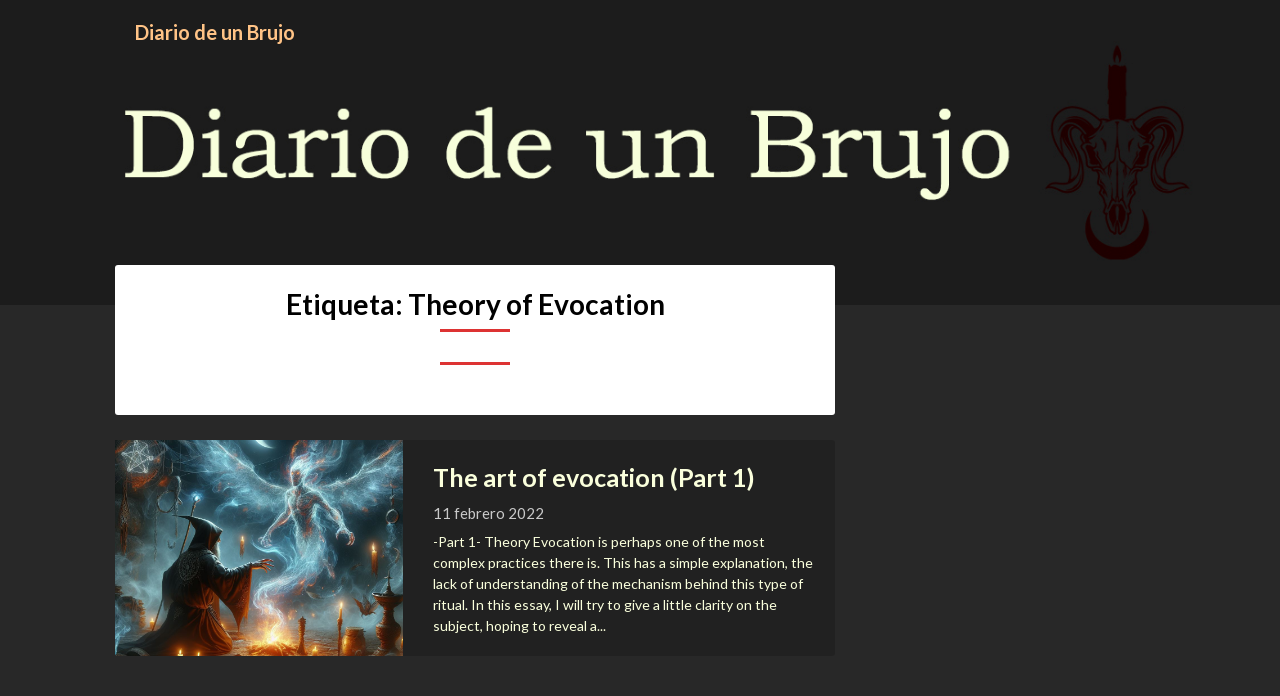

--- FILE ---
content_type: text/html; charset=utf-8
request_url: https://www.google.com/recaptcha/api2/aframe
body_size: 266
content:
<!DOCTYPE HTML><html><head><meta http-equiv="content-type" content="text/html; charset=UTF-8"></head><body><script nonce="zQD5u4ueEykUDChBfnn6lg">/** Anti-fraud and anti-abuse applications only. See google.com/recaptcha */ try{var clients={'sodar':'https://pagead2.googlesyndication.com/pagead/sodar?'};window.addEventListener("message",function(a){try{if(a.source===window.parent){var b=JSON.parse(a.data);var c=clients[b['id']];if(c){var d=document.createElement('img');d.src=c+b['params']+'&rc='+(localStorage.getItem("rc::a")?sessionStorage.getItem("rc::b"):"");window.document.body.appendChild(d);sessionStorage.setItem("rc::e",parseInt(sessionStorage.getItem("rc::e")||0)+1);localStorage.setItem("rc::h",'1768789987192');}}}catch(b){}});window.parent.postMessage("_grecaptcha_ready", "*");}catch(b){}</script></body></html>